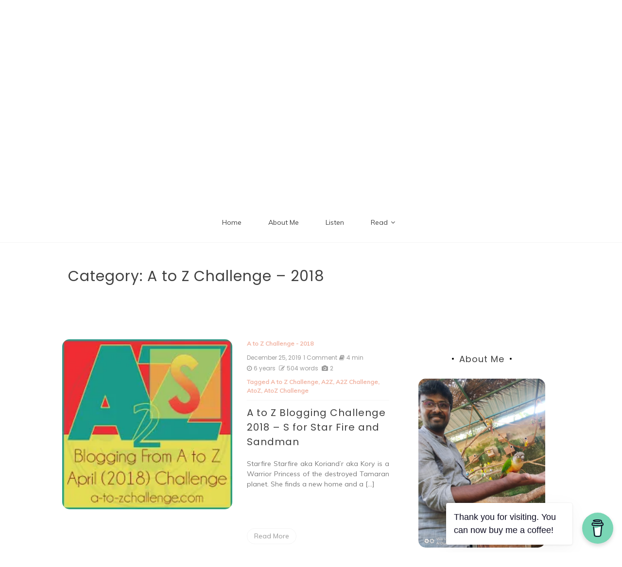

--- FILE ---
content_type: text/html; charset=UTF-8
request_url: https://www.chennaikaaran.com/category/a-to-z-challenge-2018/
body_size: 14146
content:

<!doctype html>
<html lang="en-US">
<head>
	<meta charset="UTF-8">
	<link rel="profile" href="https://gmpg.org/xfn/11">
	<meta name="viewport" content="width=device-width, initial-scale=1, shrink-to-fit=no">	
	<title>A to Z Challenge &#8211; 2018 &#8211; Chennaikaaran</title>
<meta name='robots' content='max-image-preview:large' />
<link rel='dns-prefetch' href='//www.googletagmanager.com' />
<link rel='dns-prefetch' href='//stats.wp.com' />
<link rel='dns-prefetch' href='//fonts.googleapis.com' />
<link rel='dns-prefetch' href='//widgets.wp.com' />
<link rel='dns-prefetch' href='//s0.wp.com' />
<link rel='dns-prefetch' href='//0.gravatar.com' />
<link rel='dns-prefetch' href='//1.gravatar.com' />
<link rel='dns-prefetch' href='//2.gravatar.com' />
<link rel='dns-prefetch' href='//pagead2.googlesyndication.com' />
<link rel='preconnect' href='//i0.wp.com' />
<link rel='preconnect' href='//c0.wp.com' />
<link rel="alternate" type="application/rss+xml" title="Chennaikaaran &raquo; Feed" href="https://www.chennaikaaran.com/feed/" />
<link rel="alternate" type="application/rss+xml" title="Chennaikaaran &raquo; Comments Feed" href="https://www.chennaikaaran.com/comments/feed/" />
<link rel="alternate" type="application/rss+xml" title="Chennaikaaran &raquo; A to Z Challenge - 2018 Category Feed" href="https://www.chennaikaaran.com/category/blogging-challenges/a-to-z-challenge-2018/feed/" />
<style id='wp-img-auto-sizes-contain-inline-css' type='text/css'>
img:is([sizes=auto i],[sizes^="auto," i]){contain-intrinsic-size:3000px 1500px}
/*# sourceURL=wp-img-auto-sizes-contain-inline-css */
</style>

<style id='wp-emoji-styles-inline-css' type='text/css'>

	img.wp-smiley, img.emoji {
		display: inline !important;
		border: none !important;
		box-shadow: none !important;
		height: 1em !important;
		width: 1em !important;
		margin: 0 0.07em !important;
		vertical-align: -0.1em !important;
		background: none !important;
		padding: 0 !important;
	}
/*# sourceURL=wp-emoji-styles-inline-css */
</style>
<link rel='stylesheet' id='wp-block-library-css' href='https://c0.wp.com/c/6.9/wp-includes/css/dist/block-library/style.min.css' type='text/css' media='all' />
<style id='wp-block-image-inline-css' type='text/css'>
.wp-block-image>a,.wp-block-image>figure>a{display:inline-block}.wp-block-image img{box-sizing:border-box;height:auto;max-width:100%;vertical-align:bottom}@media not (prefers-reduced-motion){.wp-block-image img.hide{visibility:hidden}.wp-block-image img.show{animation:show-content-image .4s}}.wp-block-image[style*=border-radius] img,.wp-block-image[style*=border-radius]>a{border-radius:inherit}.wp-block-image.has-custom-border img{box-sizing:border-box}.wp-block-image.aligncenter{text-align:center}.wp-block-image.alignfull>a,.wp-block-image.alignwide>a{width:100%}.wp-block-image.alignfull img,.wp-block-image.alignwide img{height:auto;width:100%}.wp-block-image .aligncenter,.wp-block-image .alignleft,.wp-block-image .alignright,.wp-block-image.aligncenter,.wp-block-image.alignleft,.wp-block-image.alignright{display:table}.wp-block-image .aligncenter>figcaption,.wp-block-image .alignleft>figcaption,.wp-block-image .alignright>figcaption,.wp-block-image.aligncenter>figcaption,.wp-block-image.alignleft>figcaption,.wp-block-image.alignright>figcaption{caption-side:bottom;display:table-caption}.wp-block-image .alignleft{float:left;margin:.5em 1em .5em 0}.wp-block-image .alignright{float:right;margin:.5em 0 .5em 1em}.wp-block-image .aligncenter{margin-left:auto;margin-right:auto}.wp-block-image :where(figcaption){margin-bottom:1em;margin-top:.5em}.wp-block-image.is-style-circle-mask img{border-radius:9999px}@supports ((-webkit-mask-image:none) or (mask-image:none)) or (-webkit-mask-image:none){.wp-block-image.is-style-circle-mask img{border-radius:0;-webkit-mask-image:url('data:image/svg+xml;utf8,<svg viewBox="0 0 100 100" xmlns="http://www.w3.org/2000/svg"><circle cx="50" cy="50" r="50"/></svg>');mask-image:url('data:image/svg+xml;utf8,<svg viewBox="0 0 100 100" xmlns="http://www.w3.org/2000/svg"><circle cx="50" cy="50" r="50"/></svg>');mask-mode:alpha;-webkit-mask-position:center;mask-position:center;-webkit-mask-repeat:no-repeat;mask-repeat:no-repeat;-webkit-mask-size:contain;mask-size:contain}}:root :where(.wp-block-image.is-style-rounded img,.wp-block-image .is-style-rounded img){border-radius:9999px}.wp-block-image figure{margin:0}.wp-lightbox-container{display:flex;flex-direction:column;position:relative}.wp-lightbox-container img{cursor:zoom-in}.wp-lightbox-container img:hover+button{opacity:1}.wp-lightbox-container button{align-items:center;backdrop-filter:blur(16px) saturate(180%);background-color:#5a5a5a40;border:none;border-radius:4px;cursor:zoom-in;display:flex;height:20px;justify-content:center;opacity:0;padding:0;position:absolute;right:16px;text-align:center;top:16px;width:20px;z-index:100}@media not (prefers-reduced-motion){.wp-lightbox-container button{transition:opacity .2s ease}}.wp-lightbox-container button:focus-visible{outline:3px auto #5a5a5a40;outline:3px auto -webkit-focus-ring-color;outline-offset:3px}.wp-lightbox-container button:hover{cursor:pointer;opacity:1}.wp-lightbox-container button:focus{opacity:1}.wp-lightbox-container button:focus,.wp-lightbox-container button:hover,.wp-lightbox-container button:not(:hover):not(:active):not(.has-background){background-color:#5a5a5a40;border:none}.wp-lightbox-overlay{box-sizing:border-box;cursor:zoom-out;height:100vh;left:0;overflow:hidden;position:fixed;top:0;visibility:hidden;width:100%;z-index:100000}.wp-lightbox-overlay .close-button{align-items:center;cursor:pointer;display:flex;justify-content:center;min-height:40px;min-width:40px;padding:0;position:absolute;right:calc(env(safe-area-inset-right) + 16px);top:calc(env(safe-area-inset-top) + 16px);z-index:5000000}.wp-lightbox-overlay .close-button:focus,.wp-lightbox-overlay .close-button:hover,.wp-lightbox-overlay .close-button:not(:hover):not(:active):not(.has-background){background:none;border:none}.wp-lightbox-overlay .lightbox-image-container{height:var(--wp--lightbox-container-height);left:50%;overflow:hidden;position:absolute;top:50%;transform:translate(-50%,-50%);transform-origin:top left;width:var(--wp--lightbox-container-width);z-index:9999999999}.wp-lightbox-overlay .wp-block-image{align-items:center;box-sizing:border-box;display:flex;height:100%;justify-content:center;margin:0;position:relative;transform-origin:0 0;width:100%;z-index:3000000}.wp-lightbox-overlay .wp-block-image img{height:var(--wp--lightbox-image-height);min-height:var(--wp--lightbox-image-height);min-width:var(--wp--lightbox-image-width);width:var(--wp--lightbox-image-width)}.wp-lightbox-overlay .wp-block-image figcaption{display:none}.wp-lightbox-overlay button{background:none;border:none}.wp-lightbox-overlay .scrim{background-color:#fff;height:100%;opacity:.9;position:absolute;width:100%;z-index:2000000}.wp-lightbox-overlay.active{visibility:visible}@media not (prefers-reduced-motion){.wp-lightbox-overlay.active{animation:turn-on-visibility .25s both}.wp-lightbox-overlay.active img{animation:turn-on-visibility .35s both}.wp-lightbox-overlay.show-closing-animation:not(.active){animation:turn-off-visibility .35s both}.wp-lightbox-overlay.show-closing-animation:not(.active) img{animation:turn-off-visibility .25s both}.wp-lightbox-overlay.zoom.active{animation:none;opacity:1;visibility:visible}.wp-lightbox-overlay.zoom.active .lightbox-image-container{animation:lightbox-zoom-in .4s}.wp-lightbox-overlay.zoom.active .lightbox-image-container img{animation:none}.wp-lightbox-overlay.zoom.active .scrim{animation:turn-on-visibility .4s forwards}.wp-lightbox-overlay.zoom.show-closing-animation:not(.active){animation:none}.wp-lightbox-overlay.zoom.show-closing-animation:not(.active) .lightbox-image-container{animation:lightbox-zoom-out .4s}.wp-lightbox-overlay.zoom.show-closing-animation:not(.active) .lightbox-image-container img{animation:none}.wp-lightbox-overlay.zoom.show-closing-animation:not(.active) .scrim{animation:turn-off-visibility .4s forwards}}@keyframes show-content-image{0%{visibility:hidden}99%{visibility:hidden}to{visibility:visible}}@keyframes turn-on-visibility{0%{opacity:0}to{opacity:1}}@keyframes turn-off-visibility{0%{opacity:1;visibility:visible}99%{opacity:0;visibility:visible}to{opacity:0;visibility:hidden}}@keyframes lightbox-zoom-in{0%{transform:translate(calc((-100vw + var(--wp--lightbox-scrollbar-width))/2 + var(--wp--lightbox-initial-left-position)),calc(-50vh + var(--wp--lightbox-initial-top-position))) scale(var(--wp--lightbox-scale))}to{transform:translate(-50%,-50%) scale(1)}}@keyframes lightbox-zoom-out{0%{transform:translate(-50%,-50%) scale(1);visibility:visible}99%{visibility:visible}to{transform:translate(calc((-100vw + var(--wp--lightbox-scrollbar-width))/2 + var(--wp--lightbox-initial-left-position)),calc(-50vh + var(--wp--lightbox-initial-top-position))) scale(var(--wp--lightbox-scale));visibility:hidden}}
/*# sourceURL=https://c0.wp.com/c/6.9/wp-includes/blocks/image/style.min.css */
</style>
<style id='wp-block-image-theme-inline-css' type='text/css'>
:root :where(.wp-block-image figcaption){color:#555;font-size:13px;text-align:center}.is-dark-theme :root :where(.wp-block-image figcaption){color:#ffffffa6}.wp-block-image{margin:0 0 1em}
/*# sourceURL=https://c0.wp.com/c/6.9/wp-includes/blocks/image/theme.min.css */
</style>
<style id='wp-block-list-inline-css' type='text/css'>
ol,ul{box-sizing:border-box}:root :where(.wp-block-list.has-background){padding:1.25em 2.375em}
/*# sourceURL=https://c0.wp.com/c/6.9/wp-includes/blocks/list/style.min.css */
</style>
<style id='wp-block-paragraph-inline-css' type='text/css'>
.is-small-text{font-size:.875em}.is-regular-text{font-size:1em}.is-large-text{font-size:2.25em}.is-larger-text{font-size:3em}.has-drop-cap:not(:focus):first-letter{float:left;font-size:8.4em;font-style:normal;font-weight:100;line-height:.68;margin:.05em .1em 0 0;text-transform:uppercase}body.rtl .has-drop-cap:not(:focus):first-letter{float:none;margin-left:.1em}p.has-drop-cap.has-background{overflow:hidden}:root :where(p.has-background){padding:1.25em 2.375em}:where(p.has-text-color:not(.has-link-color)) a{color:inherit}p.has-text-align-left[style*="writing-mode:vertical-lr"],p.has-text-align-right[style*="writing-mode:vertical-rl"]{rotate:180deg}
/*# sourceURL=https://c0.wp.com/c/6.9/wp-includes/blocks/paragraph/style.min.css */
</style>
<style id='global-styles-inline-css' type='text/css'>
:root{--wp--preset--aspect-ratio--square: 1;--wp--preset--aspect-ratio--4-3: 4/3;--wp--preset--aspect-ratio--3-4: 3/4;--wp--preset--aspect-ratio--3-2: 3/2;--wp--preset--aspect-ratio--2-3: 2/3;--wp--preset--aspect-ratio--16-9: 16/9;--wp--preset--aspect-ratio--9-16: 9/16;--wp--preset--color--black: #000000;--wp--preset--color--cyan-bluish-gray: #abb8c3;--wp--preset--color--white: #ffffff;--wp--preset--color--pale-pink: #f78da7;--wp--preset--color--vivid-red: #cf2e2e;--wp--preset--color--luminous-vivid-orange: #ff6900;--wp--preset--color--luminous-vivid-amber: #fcb900;--wp--preset--color--light-green-cyan: #7bdcb5;--wp--preset--color--vivid-green-cyan: #00d084;--wp--preset--color--pale-cyan-blue: #8ed1fc;--wp--preset--color--vivid-cyan-blue: #0693e3;--wp--preset--color--vivid-purple: #9b51e0;--wp--preset--gradient--vivid-cyan-blue-to-vivid-purple: linear-gradient(135deg,rgb(6,147,227) 0%,rgb(155,81,224) 100%);--wp--preset--gradient--light-green-cyan-to-vivid-green-cyan: linear-gradient(135deg,rgb(122,220,180) 0%,rgb(0,208,130) 100%);--wp--preset--gradient--luminous-vivid-amber-to-luminous-vivid-orange: linear-gradient(135deg,rgb(252,185,0) 0%,rgb(255,105,0) 100%);--wp--preset--gradient--luminous-vivid-orange-to-vivid-red: linear-gradient(135deg,rgb(255,105,0) 0%,rgb(207,46,46) 100%);--wp--preset--gradient--very-light-gray-to-cyan-bluish-gray: linear-gradient(135deg,rgb(238,238,238) 0%,rgb(169,184,195) 100%);--wp--preset--gradient--cool-to-warm-spectrum: linear-gradient(135deg,rgb(74,234,220) 0%,rgb(151,120,209) 20%,rgb(207,42,186) 40%,rgb(238,44,130) 60%,rgb(251,105,98) 80%,rgb(254,248,76) 100%);--wp--preset--gradient--blush-light-purple: linear-gradient(135deg,rgb(255,206,236) 0%,rgb(152,150,240) 100%);--wp--preset--gradient--blush-bordeaux: linear-gradient(135deg,rgb(254,205,165) 0%,rgb(254,45,45) 50%,rgb(107,0,62) 100%);--wp--preset--gradient--luminous-dusk: linear-gradient(135deg,rgb(255,203,112) 0%,rgb(199,81,192) 50%,rgb(65,88,208) 100%);--wp--preset--gradient--pale-ocean: linear-gradient(135deg,rgb(255,245,203) 0%,rgb(182,227,212) 50%,rgb(51,167,181) 100%);--wp--preset--gradient--electric-grass: linear-gradient(135deg,rgb(202,248,128) 0%,rgb(113,206,126) 100%);--wp--preset--gradient--midnight: linear-gradient(135deg,rgb(2,3,129) 0%,rgb(40,116,252) 100%);--wp--preset--font-size--small: 13px;--wp--preset--font-size--medium: 20px;--wp--preset--font-size--large: 36px;--wp--preset--font-size--x-large: 42px;--wp--preset--spacing--20: 0.44rem;--wp--preset--spacing--30: 0.67rem;--wp--preset--spacing--40: 1rem;--wp--preset--spacing--50: 1.5rem;--wp--preset--spacing--60: 2.25rem;--wp--preset--spacing--70: 3.38rem;--wp--preset--spacing--80: 5.06rem;--wp--preset--shadow--natural: 6px 6px 9px rgba(0, 0, 0, 0.2);--wp--preset--shadow--deep: 12px 12px 50px rgba(0, 0, 0, 0.4);--wp--preset--shadow--sharp: 6px 6px 0px rgba(0, 0, 0, 0.2);--wp--preset--shadow--outlined: 6px 6px 0px -3px rgb(255, 255, 255), 6px 6px rgb(0, 0, 0);--wp--preset--shadow--crisp: 6px 6px 0px rgb(0, 0, 0);}:where(.is-layout-flex){gap: 0.5em;}:where(.is-layout-grid){gap: 0.5em;}body .is-layout-flex{display: flex;}.is-layout-flex{flex-wrap: wrap;align-items: center;}.is-layout-flex > :is(*, div){margin: 0;}body .is-layout-grid{display: grid;}.is-layout-grid > :is(*, div){margin: 0;}:where(.wp-block-columns.is-layout-flex){gap: 2em;}:where(.wp-block-columns.is-layout-grid){gap: 2em;}:where(.wp-block-post-template.is-layout-flex){gap: 1.25em;}:where(.wp-block-post-template.is-layout-grid){gap: 1.25em;}.has-black-color{color: var(--wp--preset--color--black) !important;}.has-cyan-bluish-gray-color{color: var(--wp--preset--color--cyan-bluish-gray) !important;}.has-white-color{color: var(--wp--preset--color--white) !important;}.has-pale-pink-color{color: var(--wp--preset--color--pale-pink) !important;}.has-vivid-red-color{color: var(--wp--preset--color--vivid-red) !important;}.has-luminous-vivid-orange-color{color: var(--wp--preset--color--luminous-vivid-orange) !important;}.has-luminous-vivid-amber-color{color: var(--wp--preset--color--luminous-vivid-amber) !important;}.has-light-green-cyan-color{color: var(--wp--preset--color--light-green-cyan) !important;}.has-vivid-green-cyan-color{color: var(--wp--preset--color--vivid-green-cyan) !important;}.has-pale-cyan-blue-color{color: var(--wp--preset--color--pale-cyan-blue) !important;}.has-vivid-cyan-blue-color{color: var(--wp--preset--color--vivid-cyan-blue) !important;}.has-vivid-purple-color{color: var(--wp--preset--color--vivid-purple) !important;}.has-black-background-color{background-color: var(--wp--preset--color--black) !important;}.has-cyan-bluish-gray-background-color{background-color: var(--wp--preset--color--cyan-bluish-gray) !important;}.has-white-background-color{background-color: var(--wp--preset--color--white) !important;}.has-pale-pink-background-color{background-color: var(--wp--preset--color--pale-pink) !important;}.has-vivid-red-background-color{background-color: var(--wp--preset--color--vivid-red) !important;}.has-luminous-vivid-orange-background-color{background-color: var(--wp--preset--color--luminous-vivid-orange) !important;}.has-luminous-vivid-amber-background-color{background-color: var(--wp--preset--color--luminous-vivid-amber) !important;}.has-light-green-cyan-background-color{background-color: var(--wp--preset--color--light-green-cyan) !important;}.has-vivid-green-cyan-background-color{background-color: var(--wp--preset--color--vivid-green-cyan) !important;}.has-pale-cyan-blue-background-color{background-color: var(--wp--preset--color--pale-cyan-blue) !important;}.has-vivid-cyan-blue-background-color{background-color: var(--wp--preset--color--vivid-cyan-blue) !important;}.has-vivid-purple-background-color{background-color: var(--wp--preset--color--vivid-purple) !important;}.has-black-border-color{border-color: var(--wp--preset--color--black) !important;}.has-cyan-bluish-gray-border-color{border-color: var(--wp--preset--color--cyan-bluish-gray) !important;}.has-white-border-color{border-color: var(--wp--preset--color--white) !important;}.has-pale-pink-border-color{border-color: var(--wp--preset--color--pale-pink) !important;}.has-vivid-red-border-color{border-color: var(--wp--preset--color--vivid-red) !important;}.has-luminous-vivid-orange-border-color{border-color: var(--wp--preset--color--luminous-vivid-orange) !important;}.has-luminous-vivid-amber-border-color{border-color: var(--wp--preset--color--luminous-vivid-amber) !important;}.has-light-green-cyan-border-color{border-color: var(--wp--preset--color--light-green-cyan) !important;}.has-vivid-green-cyan-border-color{border-color: var(--wp--preset--color--vivid-green-cyan) !important;}.has-pale-cyan-blue-border-color{border-color: var(--wp--preset--color--pale-cyan-blue) !important;}.has-vivid-cyan-blue-border-color{border-color: var(--wp--preset--color--vivid-cyan-blue) !important;}.has-vivid-purple-border-color{border-color: var(--wp--preset--color--vivid-purple) !important;}.has-vivid-cyan-blue-to-vivid-purple-gradient-background{background: var(--wp--preset--gradient--vivid-cyan-blue-to-vivid-purple) !important;}.has-light-green-cyan-to-vivid-green-cyan-gradient-background{background: var(--wp--preset--gradient--light-green-cyan-to-vivid-green-cyan) !important;}.has-luminous-vivid-amber-to-luminous-vivid-orange-gradient-background{background: var(--wp--preset--gradient--luminous-vivid-amber-to-luminous-vivid-orange) !important;}.has-luminous-vivid-orange-to-vivid-red-gradient-background{background: var(--wp--preset--gradient--luminous-vivid-orange-to-vivid-red) !important;}.has-very-light-gray-to-cyan-bluish-gray-gradient-background{background: var(--wp--preset--gradient--very-light-gray-to-cyan-bluish-gray) !important;}.has-cool-to-warm-spectrum-gradient-background{background: var(--wp--preset--gradient--cool-to-warm-spectrum) !important;}.has-blush-light-purple-gradient-background{background: var(--wp--preset--gradient--blush-light-purple) !important;}.has-blush-bordeaux-gradient-background{background: var(--wp--preset--gradient--blush-bordeaux) !important;}.has-luminous-dusk-gradient-background{background: var(--wp--preset--gradient--luminous-dusk) !important;}.has-pale-ocean-gradient-background{background: var(--wp--preset--gradient--pale-ocean) !important;}.has-electric-grass-gradient-background{background: var(--wp--preset--gradient--electric-grass) !important;}.has-midnight-gradient-background{background: var(--wp--preset--gradient--midnight) !important;}.has-small-font-size{font-size: var(--wp--preset--font-size--small) !important;}.has-medium-font-size{font-size: var(--wp--preset--font-size--medium) !important;}.has-large-font-size{font-size: var(--wp--preset--font-size--large) !important;}.has-x-large-font-size{font-size: var(--wp--preset--font-size--x-large) !important;}
/*# sourceURL=global-styles-inline-css */
</style>

<style id='classic-theme-styles-inline-css' type='text/css'>
/*! This file is auto-generated */
.wp-block-button__link{color:#fff;background-color:#32373c;border-radius:9999px;box-shadow:none;text-decoration:none;padding:calc(.667em + 2px) calc(1.333em + 2px);font-size:1.125em}.wp-block-file__button{background:#32373c;color:#fff;text-decoration:none}
/*# sourceURL=/wp-includes/css/classic-themes.min.css */
</style>
<link rel='stylesheet' id='buy-me-a-coffee-css' href='https://www.chennaikaaran.com/wp-content/plugins/buymeacoffee/public/css/buy-me-a-coffee-public.css?ver=4.4.2' type='text/css' media='all' />
<style id='dominant-color-styles-inline-css' type='text/css'>
img[data-dominant-color]:not(.has-transparency) { background-color: var(--dominant-color); }
/*# sourceURL=dominant-color-styles-inline-css */
</style>
<link rel='stylesheet' id='kenwheeler-slicktheme-css' href='https://www.chennaikaaran.com/wp-content/themes/new-blog/css/slick-theme.css?ver=6.9' type='text/css' media='all' />
<link rel='stylesheet' id='bootstrap-css' href='https://www.chennaikaaran.com/wp-content/themes/new-blog/css/bootstrap.css?ver=6.9' type='text/css' media='all' />
<link rel='stylesheet' id='new-blog-style-css' href='https://www.chennaikaaran.com/wp-content/themes/new-blog/style.css?ver=6.9' type='text/css' media='all' />
<link rel='stylesheet' id='new-blog-lite-style-css' href='https://www.chennaikaaran.com/wp-content/themes/new-blog-lite/style.css?ver=1.1.0' type='text/css' media='all' />
<link rel='stylesheet' id='jetpack_likes-css' href='https://c0.wp.com/p/jetpack/15.4/modules/likes/style.css' type='text/css' media='all' />
<link rel='stylesheet' id='kenwheeler-slick-css' href='https://www.chennaikaaran.com/wp-content/themes/new-blog/css/slick.css?ver=1.9.0' type='text/css' media='all' />
<link rel='stylesheet' id='new-blog-sidenav-css' href='https://www.chennaikaaran.com/wp-content/themes/new-blog/css/sidenav.css?ver=1.0.0' type='text/css' media='all' />
<link rel='stylesheet' id='font-awesome-css' href='https://www.chennaikaaran.com/wp-content/themes/new-blog/css/font-awesome.css?ver=1.9.0' type='text/css' media='all' />
<link rel='stylesheet' id='google-webfonts-css' href='//fonts.googleapis.com/css?family=Kaushan+Script|Poppins|Muli' type='text/css' media='all' />
<script type="text/javascript" src="https://c0.wp.com/c/6.9/wp-includes/js/jquery/jquery.min.js" id="jquery-core-js"></script>
<script type="text/javascript" src="https://c0.wp.com/c/6.9/wp-includes/js/jquery/jquery-migrate.min.js" id="jquery-migrate-js"></script>
<script type="text/javascript" src="https://www.chennaikaaran.com/wp-content/plugins/buymeacoffee/public/js/buy-me-a-coffee-public.js?ver=4.4.2" id="buy-me-a-coffee-js"></script>

<!-- Google tag (gtag.js) snippet added by Site Kit -->
<!-- Google Analytics snippet added by Site Kit -->
<script type="text/javascript" src="https://www.googletagmanager.com/gtag/js?id=G-X8YM191ZFP" id="google_gtagjs-js" async></script>
<script type="text/javascript" id="google_gtagjs-js-after">
/* <![CDATA[ */
window.dataLayer = window.dataLayer || [];function gtag(){dataLayer.push(arguments);}
gtag("set","linker",{"domains":["www.chennaikaaran.com"]});
gtag("js", new Date());
gtag("set", "developer_id.dZTNiMT", true);
gtag("config", "G-X8YM191ZFP");
//# sourceURL=google_gtagjs-js-after
/* ]]> */
</script>
<link rel="https://api.w.org/" href="https://www.chennaikaaran.com/wp-json/" /><link rel="alternate" title="JSON" type="application/json" href="https://www.chennaikaaran.com/wp-json/wp/v2/categories/2" /><link rel="EditURI" type="application/rsd+xml" title="RSD" href="https://www.chennaikaaran.com/xmlrpc.php?rsd" />
<meta name="generator" content="WordPress 6.9" />
        <script data-name="BMC-Widget" src="https://cdnjs.buymeacoffee.com/1.0.0/widget.prod.min.js" data-id="Chennaikaaran" data-description="Support me on Buy Me a Coffee!" data-message="Thank you for visiting. You can now buy me a coffee!" data-color="#79D6B5" data-position="right" data-x_margin="18" data-y_margin="18">
        </script>
        <meta name="generator" content="dominant-color-images 1.2.0">
<meta name="generator" content="Site Kit by Google 1.170.0" /><meta name="generator" content="performance-lab 4.0.1; plugins: dominant-color-images, webp-uploads">
<meta name="generator" content="webp-uploads 2.6.1">
	<style>img#wpstats{display:none}</style>
			<style type="text/css">
    
    /* highlight active menu */
    li.current-menu-item {   
        color: #a08700  ; 
    }
    
    /* main width */
    .banner-holder .container-fluid {
	width: 80% ;

    }
 
    /* UPPERCASE */
    .category1, .category2, .category3, .category4  {
		text-transform: uppercase ;

    }
    .post-auther-edit-1, .post-auther-edit-2, .post-auther-edit-3, .post-auther-edit-4  {
		text-transform: uppercase ;
    }
    .leave-comment  {
		text-transform: uppercase ;

    }
    .read-more  {
		text-transform: uppercase ;

    }
    .widget-title, .most1, .most2, .most3, .most4 {
        text-transform: uppercase ;
    }
    #primary-menu {
        text-transform: uppercase ;
    }   
    </style>

<!-- Google AdSense meta tags added by Site Kit -->
<meta name="google-adsense-platform-account" content="ca-host-pub-2644536267352236">
<meta name="google-adsense-platform-domain" content="sitekit.withgoogle.com">
<!-- End Google AdSense meta tags added by Site Kit -->

<!-- Google AdSense snippet added by Site Kit -->
<script type="text/javascript" async="async" src="https://pagead2.googlesyndication.com/pagead/js/adsbygoogle.js?client=ca-pub-2070269632035853&amp;host=ca-host-pub-2644536267352236" crossorigin="anonymous"></script>

<!-- End Google AdSense snippet added by Site Kit -->

<!-- Jetpack Open Graph Tags -->
<meta property="og:type" content="website" />
<meta property="og:title" content="A to Z Challenge &#8211; 2018 &#8211; Chennaikaaran" />
<meta property="og:url" content="https://www.chennaikaaran.com/category/blogging-challenges/a-to-z-challenge-2018/" />
<meta property="og:site_name" content="Chennaikaaran" />
<meta property="og:image" content="https://i0.wp.com/www.chennaikaaran.com/wp-content/uploads/2026/01/cropped-Chennai-Kaaran-blue-circle.webp?fit=512%2C512&#038;ssl=1" />
<meta property="og:image:width" content="512" />
<meta property="og:image:height" content="512" />
<meta property="og:image:alt" content="" />
<meta property="og:locale" content="en_US" />
<meta name="twitter:site" content="@Chennaikaaran_" />

<!-- End Jetpack Open Graph Tags -->
<link rel="icon" href="https://i0.wp.com/www.chennaikaaran.com/wp-content/uploads/2026/01/cropped-Chennai-Kaaran-blue-circle.webp?fit=32%2C32&#038;ssl=1" sizes="32x32" />
<link rel="icon" href="https://i0.wp.com/www.chennaikaaran.com/wp-content/uploads/2026/01/cropped-Chennai-Kaaran-blue-circle.webp?fit=192%2C192&#038;ssl=1" sizes="192x192" />
<link rel="apple-touch-icon" href="https://i0.wp.com/www.chennaikaaran.com/wp-content/uploads/2026/01/cropped-Chennai-Kaaran-blue-circle.webp?fit=180%2C180&#038;ssl=1" />
<meta name="msapplication-TileImage" content="https://i0.wp.com/www.chennaikaaran.com/wp-content/uploads/2026/01/cropped-Chennai-Kaaran-blue-circle.webp?fit=270%2C270&#038;ssl=1" />
</head>

<body class="archive category category-a-to-z-challenge-2018 category-2 wp-embed-responsive wp-theme-new-blog wp-child-theme-new-blog-lite hfeed no-sidebar"  >
<div id="page" class="site">
	<a class="skip-link screen-reader-text" href="#content">Skip to content</a>

	<header id="masthead" class="site-header ">
<!-- Logo -->
		 
			<div>
			 </div> 					<!-- Title -->
			<div class=" text-center mx-auto logo  ">
				<h1 class="site-title"><a href="https://www.chennaikaaran.com/" rel="home">Chennaikaaran</a></h1>
								<p class="site-description">Realities Around Us</p>
							</div>
		
		<div class="text-center pt-3 pb-3 navbar-expand-lg" > 
			<!-- Navbar -->
			<nav class="navbar ">
        		<div class="container">
						<div class="float-left">
						<!-- left nav -->
													</div>
						<div class='float-right'>
							<!-- Right nav -->
							<ul class="search-tab">
								<li><a href="javascript:;" class="toggle" id="sidenav-toggle" ><span class="fa fa-bars" aria-hidden="true"></span></a></li>
							</ul>
						</div>			
			  </div>
			</nav>
		</div>

    <!-- side nav -->

    <nav class="sidenav" data-sidenav data-sidenav-toggle="#sidenav-toggle">
		<a id ="closebtn" href="javascript:void(0)" class="closebtn">&times;</a>

      <div class="sidenav-brand logo text-left">
          <p class="site-title"><a href="https://www.chennaikaaran.com/" rel="home">Chennaikaaran</a></p>
      </div>
        <div class="sidenav-header"  action="https://www.chennaikaaran.com">
        <form class="search-form"  action="https://www.chennaikaaran.com" >
          <input name="s" value=" " class="form-control mr-sm-2" type="search" placeholder="Search;"" aria-label="Search">
          <button class="btn search-submit" type="submit"><span class="fa fa-search" aria-hidden="true"></span></button>
        </form>
</div>			<nav id ="side_nav" class=" navbar navbar-expand-sm " role="navigation">
									</nav>
 
    </nav>

		<!-- end side nav -->

	<!-- banner slider -->

			
		<!-- end banner slider -->

		
  </header><!-- #masthead -->
	
	<div id="content" class="site-content">
		<!-- Main menu -->
		<nav id="main_nav" class="sticky-top navbar navbar-expand-lg mt-5 " role="navigation">
						<!-- Brand and toggle get grouped for better mobile display -->
													<button class="navbar-toggler" type="button" data-toggle="collapse" data-target="#collapse-1" aria-controls="bs-example-navbar-collapse-1" aria-expanded="false" aria-label="Toggle navigation">
								<span class="fa fa-bars"></span>
							</button>
						<div id="collapse-1" class="collapse navbar-collapse"><ul id="menu-menu-1" class="nav navbar-nav mx-auto"><li itemscope="itemscope" itemtype="https://www.schema.org/SiteNavigationElement" id="menu-item-4491" class="menu-item menu-item-type-custom menu-item-object-custom menu-item-home menu-item-4491 nav-item"><a title="Home" href="https://www.chennaikaaran.com/" class="nav-link">Home</a></li>
<li itemscope="itemscope" itemtype="https://www.schema.org/SiteNavigationElement" id="menu-item-4521" class="menu-item menu-item-type-post_type menu-item-object-page menu-item-4521 nav-item"><a title="About Me" href="https://www.chennaikaaran.com/about-me/" class="nav-link">About Me</a></li>
<li itemscope="itemscope" itemtype="https://www.schema.org/SiteNavigationElement" id="menu-item-4476" class="menu-item menu-item-type-custom menu-item-object-custom menu-item-4476 nav-item"><a title="Listen" href="https://anchor.fm/chennaikaaran-podcast" class="nav-link">Listen</a></li>
<li itemscope="itemscope" itemtype="https://www.schema.org/SiteNavigationElement" id="menu-item-4596" class="menu-item menu-item-type-taxonomy menu-item-object-category menu-item-has-children dropdown menu-item-4596 nav-item"><a title="Read" href="https://www.chennaikaaran.com/category/reviews/" data-toggle="dropdown" aria-haspopup="true" aria-expanded="false" class="dropdown-toggle nav-link" id="menu-item-dropdown-4596">Read</a>
<ul class="dropdown-menu" aria-labelledby="menu-item-dropdown-4596" role="menu">
	<li itemscope="itemscope" itemtype="https://www.schema.org/SiteNavigationElement" id="menu-item-4597" class="menu-item menu-item-type-taxonomy menu-item-object-category menu-item-4597 nav-item"><a title="Book Reviews" href="https://www.chennaikaaran.com/category/reviews/book-reviews/" class="dropdown-item">Book Reviews</a></li>
	<li itemscope="itemscope" itemtype="https://www.schema.org/SiteNavigationElement" id="menu-item-4598" class="menu-item menu-item-type-taxonomy menu-item-object-category menu-item-4598 nav-item"><a title="Movie Reviews" href="https://www.chennaikaaran.com/category/reviews/movie-reviews/" class="dropdown-item">Movie Reviews</a></li>
	<li itemscope="itemscope" itemtype="https://www.schema.org/SiteNavigationElement" id="menu-item-4605" class="menu-item menu-item-type-taxonomy menu-item-object-category menu-item-4605 nav-item"><a title="TV Series" href="https://www.chennaikaaran.com/category/reviews/tv-series/" class="dropdown-item">TV Series</a></li>
	<li itemscope="itemscope" itemtype="https://www.schema.org/SiteNavigationElement" id="menu-item-4998" class="menu-item menu-item-type-taxonomy menu-item-object-category menu-item-4998 nav-item"><a title="DCAMU Movies" href="https://www.chennaikaaran.com/category/blog-series/dcamu-movies/" class="dropdown-item">DCAMU Movies</a></li>
</ul>
</li>
</ul></div>				</nav>
		<!-- End Main menu -->

	<div id="primary" class="content-area">
		<main id="main" class="site-main">
				
			<header id ="scroll-top" class="page-header">
			<section class="search-result">
				<div class="container-fluid">
					<div class="result-holder">
						<h1 class="page-title search-result">Category: <span>A to Z Challenge &#8211; 2018</span></h1>					</div>
				</div>
			</header><!-- .page-header -->
			<section class="middle-content inner-content">
			<div class="container-fluid">
				<div class="row">
				<div class="col-lg-8">
						<div class="list-blog">
						<section>
							<div class="row">
																	<div class="col-md-12">
									<article id="post-4332" class="post-4332 post type-post status-publish format-standard has-post-thumbnail hentry category-a-to-z-challenge-2018 tag-a-to-z-challenge tag-a2z tag-a2z-challenge tag-atoz tag-atoz-challenge tag-atozchallenge tag-dc tag-dc-animated-movies tag-dc-animated-universe tag-dc-comics tag-dceu tag-featured tag-sandman tag-starfire tag-underrated-dc-superheroes">
<div class="media">
        
		<a class="post-thumbnail img-holder" href="https://www.chennaikaaran.com/a-to-z-blogging-challenge-2018-s-for-star-fire-and-sandman/" aria-hidden="true" tabindex="-1">
			<img width="200" height="200" src="https://i0.wp.com/www.chennaikaaran.com/wp-content/uploads/2019/12/s.jpg?resize=200%2C200&amp;ssl=1" class="card-img-top wp-post-image" alt="A to Z Blogging Challenge 2018 &#8211; S for Star Fire and Sandman" decoding="async" srcset="https://i0.wp.com/www.chennaikaaran.com/wp-content/uploads/2019/12/s.jpg?w=200&amp;ssl=1 200w, https://i0.wp.com/www.chennaikaaran.com/wp-content/uploads/2019/12/s.jpg?resize=150%2C150&amp;ssl=1 150w" sizes="(max-width: 200px) 100vw, 200px" />		</a>
		        <div class="media-body">
            <header class="entry-header">
				<div class="tag-date-comment">
											<span class ="cat"> <a href="https://www.chennaikaaran.com/category/blogging-challenges/a-to-z-challenge-2018/" rel="category tag">A to Z Challenge - 2018</a> </span>
										
					<ul class="date-comment">
						                            <li> <span class="posted-on "><a href="https://www.chennaikaaran.com/2019/12/" rel="bookmark"><time class="entry-date published updated" datetime="December 25, 2019">December 25, 2019</time></a></span></li>
                                                                            <li><span class="comments-link"><a href="https://www.chennaikaaran.com/a-to-z-blogging-challenge-2018-s-for-star-fire-and-sandman/#comments">1 Comment<span class="screen-reader-text"> on A to Z Blogging Challenge 2018 &#8211; S for Star Fire and Sandman</span></a></span></li>
                                                                            <li><span class="date"><a><i class="fa fa-book"></i><span class="pl-1"> 4 min</span></a></span></li>                                                                          <li> 
                          <span class="date"><a><i class="fa fa-clock-o"></i><span class="pl-1"> 6 years                          </span></a></span>
                          </li>
                                               
                                                  <li><span class="date"><a><i class="fa fa-pencil-square-o"></i><span class="pl-1"> 504 words</span></a></span></li> 
                                                                                                                                                      <li><span class="date"><a><i class="fa fa-camera"></i><span class="pl-1"> 2</span></a></span></li>                                                <li></li>
					</ul>
												<span class ="tag"> <span class="tags-links">Tagged <a href="https://www.chennaikaaran.com/tag/a-to-z-challenge/" rel="tag">A to Z Challenge</a>, <a href="https://www.chennaikaaran.com/tag/a2z/" rel="tag">A2Z</a>, <a href="https://www.chennaikaaran.com/tag/a2z-challenge/" rel="tag">A2Z Challenge</a>, <a href="https://www.chennaikaaran.com/tag/atoz/" rel="tag">AtoZ</a>, <a href="https://www.chennaikaaran.com/tag/atoz-challenge/" rel="tag">AtoZ Challenge</a> </span></span>
											</div>
					<h2 class="card-title blog-post-title"><a href="https://www.chennaikaaran.com/a-to-z-blogging-challenge-2018-s-for-star-fire-and-sandman/" rel="bookmark">A to Z Blogging Challenge 2018 &#8211; S for Star Fire and Sandman</a></h2>				
            </header>
                <p class="text-justify">Starfire Starfire aka Koriand&#8217;r aka Kory is a Warrior Princess of the destroyed Tamaran planet. She finds a new home and a [&hellip;]</p>
				 <footer class="entry-footer">
                                        <a class=" btn" href="https://www.chennaikaaran.com/a-to-z-blogging-challenge-2018-s-for-star-fire-and-sandman/">Read More</a>
                                
            </footer>
        </div>
    </div>
</article>
									</div>
																	<div class="col-md-12">
									<article id="post-4308" class="post-4308 post type-post status-publish format-standard has-post-thumbnail hentry category-a-to-z-challenge-2018 tag-a-to-z-challenge tag-a2z tag-a2z-challenge tag-atoz tag-atoz-challenge tag-atozchallenge tag-dc tag-dc-animated-movies tag-dc-animated-universe tag-dc-comics tag-dc-new-52 tag-dcs-legends-of-tomorrow tag-dceu tag-featured tag-underrated-dc-characters tag-underrated-dc-superheroes">
<div class="media">
        
		<a class="post-thumbnail img-holder" href="https://www.chennaikaaran.com/a-to-z-blogging-challenge-2018-r-for-ray-palmer-and-others/" aria-hidden="true" tabindex="-1">
			<img width="200" height="200" src="https://i0.wp.com/www.chennaikaaran.com/wp-content/uploads/2019/12/r.jpg?resize=200%2C200&amp;ssl=1" class="card-img-top wp-post-image" alt="A to Z Blogging Challenge 2018 &#8211; R for Ray Palmer and others" decoding="async" loading="lazy" srcset="https://i0.wp.com/www.chennaikaaran.com/wp-content/uploads/2019/12/r.jpg?w=200&amp;ssl=1 200w, https://i0.wp.com/www.chennaikaaran.com/wp-content/uploads/2019/12/r.jpg?resize=150%2C150&amp;ssl=1 150w" sizes="auto, (max-width: 200px) 100vw, 200px" />		</a>
		        <div class="media-body">
            <header class="entry-header">
				<div class="tag-date-comment">
											<span class ="cat"> <a href="https://www.chennaikaaran.com/category/blogging-challenges/a-to-z-challenge-2018/" rel="category tag">A to Z Challenge - 2018</a> </span>
										
					<ul class="date-comment">
						                            <li> <span class="posted-on "><a href="https://www.chennaikaaran.com/2019/12/" rel="bookmark"><time class="entry-date published updated" datetime="December 18, 2019">December 18, 2019</time></a></span></li>
                                                                            <li><span class="comments-link"><a href="https://www.chennaikaaran.com/a-to-z-blogging-challenge-2018-r-for-ray-palmer-and-others/#comments">1 Comment<span class="screen-reader-text"> on A to Z Blogging Challenge 2018 &#8211; R for Ray Palmer and others</span></a></span></li>
                                                                            <li><span class="date"><a><i class="fa fa-book"></i><span class="pl-1"> 6 min</span></a></span></li>                                                                          <li> 
                          <span class="date"><a><i class="fa fa-clock-o"></i><span class="pl-1"> 6 years                          </span></a></span>
                          </li>
                                               
                                                  <li><span class="date"><a><i class="fa fa-pencil-square-o"></i><span class="pl-1"> 757 words</span></a></span></li> 
                                                                                                                                                      <li><span class="date"><a><i class="fa fa-camera"></i><span class="pl-1"> 6</span></a></span></li>                                                <li></li>
					</ul>
												<span class ="tag"> <span class="tags-links">Tagged <a href="https://www.chennaikaaran.com/tag/a-to-z-challenge/" rel="tag">A to Z Challenge</a>, <a href="https://www.chennaikaaran.com/tag/a2z/" rel="tag">A2Z</a>, <a href="https://www.chennaikaaran.com/tag/a2z-challenge/" rel="tag">A2Z Challenge</a>, <a href="https://www.chennaikaaran.com/tag/atoz/" rel="tag">AtoZ</a>, <a href="https://www.chennaikaaran.com/tag/atoz-challenge/" rel="tag">AtoZ Challenge</a> </span></span>
											</div>
					<h2 class="card-title blog-post-title"><a href="https://www.chennaikaaran.com/a-to-z-blogging-challenge-2018-r-for-ray-palmer-and-others/" rel="bookmark">A to Z Blogging Challenge 2018 &#8211; R for Ray Palmer and others</a></h2>				
            </header>
                <p class="text-justify">Ray Palmer Ray Palmer, an atomic scientist and a genius was working on shrinking objects using White dwarf star matter. While he [&hellip;]</p>
				 <footer class="entry-footer">
                                        <a class=" btn" href="https://www.chennaikaaran.com/a-to-z-blogging-challenge-2018-r-for-ray-palmer-and-others/">Read More</a>
                                
            </footer>
        </div>
    </div>
</article>
									</div>
																	<div class="col-md-12">
									<article id="post-4296" class="post-4296 post type-post status-publish format-standard has-post-thumbnail hentry category-a-to-z-challenge-2018 tag-a-to-z-challenge tag-a2z tag-a2z-challenge tag-atoz tag-atoz-challenge tag-atozchallenge tag-dc tag-dc-animated-universe tag-dc-comics tag-featured">
<div class="media">
        
		<a class="post-thumbnail img-holder" href="https://www.chennaikaaran.com/a-to-z-blogging-challenge-2018-q-for-question/" aria-hidden="true" tabindex="-1">
			<img width="200" height="200" src="https://i0.wp.com/www.chennaikaaran.com/wp-content/uploads/2019/12/q.jpg?resize=200%2C200&amp;ssl=1" class="card-img-top wp-post-image" alt="A to Z Blogging Challenge 2018 | Q for Question" decoding="async" loading="lazy" srcset="https://i0.wp.com/www.chennaikaaran.com/wp-content/uploads/2019/12/q.jpg?w=200&amp;ssl=1 200w, https://i0.wp.com/www.chennaikaaran.com/wp-content/uploads/2019/12/q.jpg?resize=150%2C150&amp;ssl=1 150w" sizes="auto, (max-width: 200px) 100vw, 200px" />		</a>
		        <div class="media-body">
            <header class="entry-header">
				<div class="tag-date-comment">
											<span class ="cat"> <a href="https://www.chennaikaaran.com/category/blogging-challenges/a-to-z-challenge-2018/" rel="category tag">A to Z Challenge - 2018</a> </span>
										
					<ul class="date-comment">
						                            <li> <span class="posted-on "><a href="https://www.chennaikaaran.com/2019/12/" rel="bookmark"><time class="entry-date published updated" datetime="December 15, 2019">December 15, 2019</time></a></span></li>
                                                                            <li><span class="comments-link"><a href="https://www.chennaikaaran.com/a-to-z-blogging-challenge-2018-q-for-question/#comments">1 Comment<span class="screen-reader-text"> on A to Z Blogging Challenge 2018 | Q for Question</span></a></span></li>
                                                                            <li><span class="date"><a><i class="fa fa-book"></i><span class="pl-1"> 3 min</span></a></span></li>                                                                          <li> 
                          <span class="date"><a><i class="fa fa-clock-o"></i><span class="pl-1"> 6 years                          </span></a></span>
                          </li>
                                               
                                                  <li><span class="date"><a><i class="fa fa-pencil-square-o"></i><span class="pl-1"> 360 words</span></a></span></li> 
                                                                                                                                                      <li><span class="date"><a><i class="fa fa-camera"></i><span class="pl-1"> 1</span></a></span></li>                                                <li></li>
					</ul>
												<span class ="tag"> <span class="tags-links">Tagged <a href="https://www.chennaikaaran.com/tag/a-to-z-challenge/" rel="tag">A to Z Challenge</a>, <a href="https://www.chennaikaaran.com/tag/a2z/" rel="tag">A2Z</a>, <a href="https://www.chennaikaaran.com/tag/a2z-challenge/" rel="tag">A2Z Challenge</a>, <a href="https://www.chennaikaaran.com/tag/atoz/" rel="tag">AtoZ</a>, <a href="https://www.chennaikaaran.com/tag/atoz-challenge/" rel="tag">AtoZ Challenge</a> </span></span>
											</div>
					<h2 class="card-title blog-post-title"><a href="https://www.chennaikaaran.com/a-to-z-blogging-challenge-2018-q-for-question/" rel="bookmark">A to Z Blogging Challenge 2018 | Q for Question</a></h2>				
            </header>
                <p class="text-justify">Question is very underrated / Unknown to many. People who has watched Justice League Animated series might have encountered him. His detective [&hellip;]</p>
				 <footer class="entry-footer">
                                        <a class=" btn" href="https://www.chennaikaaran.com/a-to-z-blogging-challenge-2018-q-for-question/">Read More</a>
                                
            </footer>
        </div>
    </div>
</article>
									</div>
																	<div class="col-md-12">
									<article id="post-4269" class="post-4269 post type-post status-publish format-standard has-post-thumbnail hentry category-a-to-z-challenge-2018 category-dc-multiverse tag-a-to-z-challenge tag-a2z tag-a2z-challenge tag-atoz tag-atoz-challenge tag-atozchallenge tag-dc tag-dc-animated-universe tag-dc-comics tag-featured tag-underrated-dc-characters tag-underrated-dc-superheroes">
<div class="media">
        
		<a class="post-thumbnail img-holder" href="https://www.chennaikaaran.com/a-to-z-blogging-challenge-2018-p-for-phantom-stranger/" aria-hidden="true" tabindex="-1">
			<img width="200" height="200" src="https://i0.wp.com/www.chennaikaaran.com/wp-content/uploads/2019/12/p.jpg?resize=200%2C200&amp;ssl=1" class="card-img-top wp-post-image" alt="A to Z Blogging Challenge 2018 | P for Phantom Stranger" decoding="async" loading="lazy" srcset="https://i0.wp.com/www.chennaikaaran.com/wp-content/uploads/2019/12/p.jpg?w=200&amp;ssl=1 200w, https://i0.wp.com/www.chennaikaaran.com/wp-content/uploads/2019/12/p.jpg?resize=150%2C150&amp;ssl=1 150w" sizes="auto, (max-width: 200px) 100vw, 200px" />		</a>
		        <div class="media-body">
            <header class="entry-header">
				<div class="tag-date-comment">
											<span class ="cat"> <a href="https://www.chennaikaaran.com/category/blogging-challenges/a-to-z-challenge-2018/" rel="category tag">A to Z Challenge - 2018</a> / <a href="https://www.chennaikaaran.com/category/dc-multiverse/" rel="category tag">DC Multiverse</a> </span>
										
					<ul class="date-comment">
						                            <li> <span class="posted-on "><a href="https://www.chennaikaaran.com/2019/12/" rel="bookmark"><time class="entry-date published updated" datetime="December 12, 2019">December 12, 2019</time></a></span></li>
                                                                            <li><span class="comments-link"><a href="https://www.chennaikaaran.com/a-to-z-blogging-challenge-2018-p-for-phantom-stranger/#comments">1 Comment<span class="screen-reader-text"> on A to Z Blogging Challenge 2018 | P for Phantom Stranger</span></a></span></li>
                                                                            <li><span class="date"><a><i class="fa fa-book"></i><span class="pl-1"> 5 min</span></a></span></li>                                                                          <li> 
                          <span class="date"><a><i class="fa fa-clock-o"></i><span class="pl-1"> 6 years                          </span></a></span>
                          </li>
                                               
                                                  <li><span class="date"><a><i class="fa fa-pencil-square-o"></i><span class="pl-1"> 619 words</span></a></span></li> 
                                                                                                                                                      <li><span class="date"><a><i class="fa fa-camera"></i><span class="pl-1"> 1</span></a></span></li>                                                <li></li>
					</ul>
												<span class ="tag"> <span class="tags-links">Tagged <a href="https://www.chennaikaaran.com/tag/a-to-z-challenge/" rel="tag">A to Z Challenge</a>, <a href="https://www.chennaikaaran.com/tag/a2z/" rel="tag">A2Z</a>, <a href="https://www.chennaikaaran.com/tag/a2z-challenge/" rel="tag">A2Z Challenge</a>, <a href="https://www.chennaikaaran.com/tag/atoz/" rel="tag">AtoZ</a>, <a href="https://www.chennaikaaran.com/tag/atoz-challenge/" rel="tag">AtoZ Challenge</a> </span></span>
											</div>
					<h2 class="card-title blog-post-title"><a href="https://www.chennaikaaran.com/a-to-z-blogging-challenge-2018-p-for-phantom-stranger/" rel="bookmark">A to Z Blogging Challenge 2018 | P for Phantom Stranger</a></h2>				
            </header>
                <p class="text-justify">Ah! It is so good to write about DC Comics characters after a very long time. I couldn&#8217;t complete last year and [&hellip;]</p>
				 <footer class="entry-footer">
                                        <a class=" btn" href="https://www.chennaikaaran.com/a-to-z-blogging-challenge-2018-p-for-phantom-stranger/">Read More</a>
                                
            </footer>
        </div>
    </div>
</article>
									</div>
																	<div class="col-md-12">
									<article id="post-4278" class="post-4278 post type-post status-publish format-standard has-post-thumbnail hentry category-a-to-z-challenge-2018 tag-a-to-z-challenge tag-a2z tag-a2z-challenge tag-atoz tag-atoz-challenge tag-atoz-theme-reveal tag-atozchallenge tag-dc tag-dc-animated-movies tag-dc-animated-universe tag-dc-comics tag-dc-new-52 tag-dcs-legends-of-tomorrow tag-dceu tag-featured tag-podcasts tag-underrated-dc-characters tag-underrated-dc-superheroes">
<div class="media">
        
		<a class="post-thumbnail img-holder" href="https://www.chennaikaaran.com/a-to-z-blogging-challenge-2018-dc-comics-characters-complete-list-of-posts/" aria-hidden="true" tabindex="-1">
			<img width="320" height="146" src="https://i0.wp.com/www.chennaikaaran.com/wp-content/uploads/2018/03/atoz-theme-reveal-2018.jpg?resize=320%2C146&amp;ssl=1" class="card-img-top wp-post-image" alt="A to Z Blogging Challenge &#8211; 2018 | DC Comics Characters &#8211; Complete List of posts." decoding="async" loading="lazy" srcset="https://i0.wp.com/www.chennaikaaran.com/wp-content/uploads/2018/03/atoz-theme-reveal-2018.jpg?w=320&amp;ssl=1 320w, https://i0.wp.com/www.chennaikaaran.com/wp-content/uploads/2018/03/atoz-theme-reveal-2018.jpg?resize=300%2C137&amp;ssl=1 300w" sizes="auto, (max-width: 320px) 100vw, 320px" />		</a>
		        <div class="media-body">
            <header class="entry-header">
				<div class="tag-date-comment">
											<span class ="cat"> <a href="https://www.chennaikaaran.com/category/blogging-challenges/a-to-z-challenge-2018/" rel="category tag">A to Z Challenge - 2018</a> </span>
										
					<ul class="date-comment">
						                            <li> <span class="posted-on "><a href="https://www.chennaikaaran.com/2019/12/" rel="bookmark"><time class="entry-date published updated" datetime="December 12, 2019">December 12, 2019</time></a></span></li>
                                                                            <li><span class="comments-link"><a href="https://www.chennaikaaran.com/a-to-z-blogging-challenge-2018-dc-comics-characters-complete-list-of-posts/#comments">4 Comments<span class="screen-reader-text"> on A to Z Blogging Challenge &#8211; 2018 | DC Comics Characters &#8211; Complete List of posts.</span></a></span></li>
                                                                            <li><span class="date"><a><i class="fa fa-book"></i><span class="pl-1"> 1 min</span></a></span></li>                                                                          <li> 
                          <span class="date"><a><i class="fa fa-clock-o"></i><span class="pl-1"> 6 years                          </span></a></span>
                          </li>
                                               
                                                  <li><span class="date"><a><i class="fa fa-pencil-square-o"></i><span class="pl-1"> 103 words</span></a></span></li> 
                                                                                                                                                                                                      <li></li>
					</ul>
												<span class ="tag"> <span class="tags-links">Tagged <a href="https://www.chennaikaaran.com/tag/a-to-z-challenge/" rel="tag">A to Z Challenge</a>, <a href="https://www.chennaikaaran.com/tag/a2z/" rel="tag">A2Z</a>, <a href="https://www.chennaikaaran.com/tag/a2z-challenge/" rel="tag">A2Z Challenge</a>, <a href="https://www.chennaikaaran.com/tag/atoz/" rel="tag">AtoZ</a>, <a href="https://www.chennaikaaran.com/tag/atoz-challenge/" rel="tag">AtoZ Challenge</a> </span></span>
											</div>
					<h2 class="card-title blog-post-title"><a href="https://www.chennaikaaran.com/a-to-z-blogging-challenge-2018-dc-comics-characters-complete-list-of-posts/" rel="bookmark">A to Z Blogging Challenge &#8211; 2018 | DC Comics Characters &#8211; Complete List of posts.</a></h2>				
            </header>
                <p class="text-justify">A to Z 2018 Theme reveal A for Aquaman and others B for Booster Gold, Black Canary and others C for Constantine [&hellip;]</p>
				 <footer class="entry-footer">
                                        <a class=" btn" href="https://www.chennaikaaran.com/a-to-z-blogging-challenge-2018-dc-comics-characters-complete-list-of-posts/">Read More</a>
                                
            </footer>
        </div>
    </div>
</article>
									</div>
																	<div class="col-md-12">
									<article id="post-3957" class="post-3957 post type-post status-publish format-standard has-post-thumbnail hentry category-a-to-z-challenge-2018 category-dc-multiverse tag-a-to-z-challenge tag-a2z tag-a2z-challenge tag-atoz tag-atoz-challenge tag-atozchallenge tag-darkseid tag-dc tag-dc-animated-universe tag-dc-comics tag-dceu tag-underrated-dc-characters tag-underrated-dc-superheroes">
<div class="media">
        
		<a class="post-thumbnail img-holder" href="https://www.chennaikaaran.com/a-to-z-blogging-challenge-o-for-orion/" aria-hidden="true" tabindex="-1">
			<img width="560" height="315" src="https://i0.wp.com/www.chennaikaaran.com/wp-content/uploads/2018/04/o.jpg?resize=560%2C315&amp;ssl=1" class="card-img-top wp-post-image" alt="A to Z Blogging Challenge | O for Orion" decoding="async" loading="lazy" srcset="https://i0.wp.com/www.chennaikaaran.com/wp-content/uploads/2018/04/o.jpg?w=560&amp;ssl=1 560w, https://i0.wp.com/www.chennaikaaran.com/wp-content/uploads/2018/04/o.jpg?resize=300%2C169&amp;ssl=1 300w" sizes="auto, (max-width: 560px) 100vw, 560px" />		</a>
		        <div class="media-body">
            <header class="entry-header">
				<div class="tag-date-comment">
											<span class ="cat"> <a href="https://www.chennaikaaran.com/category/blogging-challenges/a-to-z-challenge-2018/" rel="category tag">A to Z Challenge - 2018</a> / <a href="https://www.chennaikaaran.com/category/dc-multiverse/" rel="category tag">DC Multiverse</a> </span>
										
					<ul class="date-comment">
						                            <li> <span class="posted-on "><a href="https://www.chennaikaaran.com/2018/09/" rel="bookmark"><time class="entry-date published updated" datetime="September 6, 2018">September 6, 2018</time></a></span></li>
                                                                            <li><span class="comments-link"><a href="https://www.chennaikaaran.com/a-to-z-blogging-challenge-o-for-orion/#comments">3 Comments<span class="screen-reader-text"> on A to Z Blogging Challenge | O for Orion</span></a></span></li>
                                                                            <li><span class="date"><a><i class="fa fa-book"></i><span class="pl-1"> 3 min</span></a></span></li>                                                                          <li> 
                          <span class="date"><a><i class="fa fa-clock-o"></i><span class="pl-1"> 7 years                          </span></a></span>
                          </li>
                                               
                                                  <li><span class="date"><a><i class="fa fa-pencil-square-o"></i><span class="pl-1"> 393 words</span></a></span></li> 
                                                                                                                                                      <li><span class="date"><a><i class="fa fa-camera"></i><span class="pl-1"> 2</span></a></span></li>                                                <li></li>
					</ul>
												<span class ="tag"> <span class="tags-links">Tagged <a href="https://www.chennaikaaran.com/tag/a-to-z-challenge/" rel="tag">A to Z Challenge</a>, <a href="https://www.chennaikaaran.com/tag/a2z/" rel="tag">A2Z</a>, <a href="https://www.chennaikaaran.com/tag/a2z-challenge/" rel="tag">A2Z Challenge</a>, <a href="https://www.chennaikaaran.com/tag/atoz/" rel="tag">AtoZ</a>, <a href="https://www.chennaikaaran.com/tag/atoz-challenge/" rel="tag">AtoZ Challenge</a> </span></span>
											</div>
					<h2 class="card-title blog-post-title"><a href="https://www.chennaikaaran.com/a-to-z-blogging-challenge-o-for-orion/" rel="bookmark">A to Z Blogging Challenge | O for Orion</a></h2>				
            </header>
                <p class="text-justify">Follow my blog with Bloglovin Orion To begin with, Orion is the son of Darkseid. For non-DC readers, Darkseid is the most powerful [&hellip;]</p>
				 <footer class="entry-footer">
                                        <a class=" btn" href="https://www.chennaikaaran.com/a-to-z-blogging-challenge-o-for-orion/">Read More</a>
                                
            </footer>
        </div>
    </div>
</article>
									</div>
																	<div class="col-md-12">
									<article id="post-3954" class="post-3954 post type-post status-publish format-standard has-post-thumbnail hentry category-a-to-z-challenge-2018 category-dc-multiverse tag-a2z tag-a2z-challenge tag-atoz tag-atoz-challenge tag-atozchallenge tag-batman tag-dc tag-dc-animated-movies tag-dc-animated-universe tag-dc-comics tag-dceu tag-deathstroke tag-nightwing tag-robin tag-robin-the-boy-wonder tag-teen-titans tag-the-flying-greysons tag-underrated-dc-characters tag-underrated-dc-superheroes">
<div class="media">
        
		<a class="post-thumbnail img-holder" href="https://www.chennaikaaran.com/a-to-z-blogging-challenge-n-for-nightwing/" aria-hidden="true" tabindex="-1">
			<img width="560" height="315" src="https://i0.wp.com/www.chennaikaaran.com/wp-content/uploads/2018/04/n.jpg?resize=560%2C315&amp;ssl=1" class="card-img-top wp-post-image" alt="A to Z Blogging Challenge | N for Nightwing" decoding="async" loading="lazy" srcset="https://i0.wp.com/www.chennaikaaran.com/wp-content/uploads/2018/04/n.jpg?w=560&amp;ssl=1 560w, https://i0.wp.com/www.chennaikaaran.com/wp-content/uploads/2018/04/n.jpg?resize=300%2C169&amp;ssl=1 300w" sizes="auto, (max-width: 560px) 100vw, 560px" />		</a>
		        <div class="media-body">
            <header class="entry-header">
				<div class="tag-date-comment">
											<span class ="cat"> <a href="https://www.chennaikaaran.com/category/blogging-challenges/a-to-z-challenge-2018/" rel="category tag">A to Z Challenge - 2018</a> / <a href="https://www.chennaikaaran.com/category/dc-multiverse/" rel="category tag">DC Multiverse</a> </span>
										
					<ul class="date-comment">
						                            <li> <span class="posted-on "><a href="https://www.chennaikaaran.com/2018/04/" rel="bookmark"><time class="entry-date published updated" datetime="April 28, 2018">April 28, 2018</time></a></span></li>
                                                                            <li><span class="comments-link"><a href="https://www.chennaikaaran.com/a-to-z-blogging-challenge-n-for-nightwing/#comments">1 Comment<span class="screen-reader-text"> on A to Z Blogging Challenge | N for Nightwing</span></a></span></li>
                                                                            <li><span class="date"><a><i class="fa fa-book"></i><span class="pl-1"> 3 min</span></a></span></li>                                                                          <li> 
                          <span class="date"><a><i class="fa fa-clock-o"></i><span class="pl-1"> 8 years                          </span></a></span>
                          </li>
                                               
                                                  <li><span class="date"><a><i class="fa fa-pencil-square-o"></i><span class="pl-1"> 437 words</span></a></span></li> 
                                                                                                                                                      <li><span class="date"><a><i class="fa fa-camera"></i><span class="pl-1"> 5</span></a></span></li>                                                <li></li>
					</ul>
												<span class ="tag"> <span class="tags-links">Tagged <a href="https://www.chennaikaaran.com/tag/a2z/" rel="tag">A2Z</a>, <a href="https://www.chennaikaaran.com/tag/a2z-challenge/" rel="tag">A2Z Challenge</a>, <a href="https://www.chennaikaaran.com/tag/atoz/" rel="tag">AtoZ</a>, <a href="https://www.chennaikaaran.com/tag/atoz-challenge/" rel="tag">AtoZ Challenge</a>, <a href="https://www.chennaikaaran.com/tag/atozchallenge/" rel="tag">AtoZChallenge</a> </span></span>
											</div>
					<h2 class="card-title blog-post-title"><a href="https://www.chennaikaaran.com/a-to-z-blogging-challenge-n-for-nightwing/" rel="bookmark">A to Z Blogging Challenge | N for Nightwing</a></h2>				
            </header>
                <p class="text-justify">Nightwing Dick Grayson, coming from the family of Acrobats he grew up in the circus during his childhood. Since the whole family [&hellip;]</p>
				 <footer class="entry-footer">
                                        <a class=" btn" href="https://www.chennaikaaran.com/a-to-z-blogging-challenge-n-for-nightwing/">Read More</a>
                                
            </footer>
        </div>
    </div>
</article>
									</div>
																	<div class="col-md-12">
									<article id="post-3951" class="post-3951 post type-post status-publish format-standard has-post-thumbnail hentry category-a-to-z-challenge-2018 category-dc-multiverse tag-apokalypse tag-arrow-tv-series tag-arrowverse tag-dc tag-dc-animated-movies tag-dc-animated-universe tag-dc-comics tag-dcs-legends-of-tomorrow tag-dceu tag-justice-league-unlimited tag-martian-manhunter tag-miss-martian tag-mister-miracle tag-mister-terrific tag-mon-el tag-new-gods tag-underrated-dc-characters tag-underrated-dc-superheroes tag-young-justuce">
<div class="media">
        
		<a class="post-thumbnail img-holder" href="https://www.chennaikaaran.com/a-to-z-blogging-challenge-m-for-martian-manhunter-and-others/" aria-hidden="true" tabindex="-1">
			<img width="560" height="315" src="https://i0.wp.com/www.chennaikaaran.com/wp-content/uploads/2018/04/m.jpg?resize=560%2C315&amp;ssl=1" class="card-img-top wp-post-image" alt="A to z Blogging Challenge | M for Martian Manhunter and others" decoding="async" loading="lazy" srcset="https://i0.wp.com/www.chennaikaaran.com/wp-content/uploads/2018/04/m.jpg?w=560&amp;ssl=1 560w, https://i0.wp.com/www.chennaikaaran.com/wp-content/uploads/2018/04/m.jpg?resize=300%2C169&amp;ssl=1 300w" sizes="auto, (max-width: 560px) 100vw, 560px" />		</a>
		        <div class="media-body">
            <header class="entry-header">
				<div class="tag-date-comment">
											<span class ="cat"> <a href="https://www.chennaikaaran.com/category/blogging-challenges/a-to-z-challenge-2018/" rel="category tag">A to Z Challenge - 2018</a> / <a href="https://www.chennaikaaran.com/category/dc-multiverse/" rel="category tag">DC Multiverse</a> </span>
										
					<ul class="date-comment">
						                            <li> <span class="posted-on "><a href="https://www.chennaikaaran.com/2018/04/" rel="bookmark"><time class="entry-date published updated" datetime="April 27, 2018">April 27, 2018</time></a></span></li>
                                                                            <li><span class="comments-link"><a href="https://www.chennaikaaran.com/a-to-z-blogging-challenge-m-for-martian-manhunter-and-others/#comments">3 Comments<span class="screen-reader-text"> on A to z Blogging Challenge | M for Martian Manhunter and others</span></a></span></li>
                                                                            <li><span class="date"><a><i class="fa fa-book"></i><span class="pl-1"> 10 min</span></a></span></li>                                                                          <li> 
                          <span class="date"><a><i class="fa fa-clock-o"></i><span class="pl-1"> 8 years                          </span></a></span>
                          </li>
                                               
                                                  <li><span class="date"><a><i class="fa fa-pencil-square-o"></i><span class="pl-1"> 1,439 word</span></a></span></li> 
                                                                                                                                                      <li><span class="date"><a><i class="fa fa-camera"></i><span class="pl-1"> 9</span></a></span></li>                                                <li></li>
					</ul>
												<span class ="tag"> <span class="tags-links">Tagged <a href="https://www.chennaikaaran.com/tag/apokalypse/" rel="tag">Apokalypse</a>, <a href="https://www.chennaikaaran.com/tag/arrow-tv-series/" rel="tag">Arrow TV Series</a>, <a href="https://www.chennaikaaran.com/tag/arrowverse/" rel="tag">Arrowverse</a>, <a href="https://www.chennaikaaran.com/tag/dc/" rel="tag">DC</a>, <a href="https://www.chennaikaaran.com/tag/dc-animated-movies/" rel="tag">DC Animated Movies</a> </span></span>
											</div>
					<h2 class="card-title blog-post-title"><a href="https://www.chennaikaaran.com/a-to-z-blogging-challenge-m-for-martian-manhunter-and-others/" rel="bookmark">A to z Blogging Challenge | M for Martian Manhunter and others</a></h2>				
            </header>
                <p class="text-justify">Seems DC has so many underrated Superheroes whose name starts with M. Unable to leave any since all these Characters are nearly [&hellip;]</p>
				 <footer class="entry-footer">
                                        <a class=" btn" href="https://www.chennaikaaran.com/a-to-z-blogging-challenge-m-for-martian-manhunter-and-others/">Read More</a>
                                
            </footer>
        </div>
    </div>
</article>
									</div>
																	<div class="col-md-12">
									<article id="post-3945" class="post-3945 post type-post status-publish format-standard has-post-thumbnail hentry category-a-to-z-challenge-2018 category-dc-multiverse tag-a-to-z-challenge tag-a2z tag-a2z-challenge tag-atoz tag-atoz-challenge tag-atozchallenge tag-black-lightning tag-black-lightning-tv-show tag-cw tag-cw-seed tag-cws-black-lightning tag-dc tag-dc-animated-movies tag-dc-animated-universe tag-dc-comics tag-dceu tag-thunder tag-underrated-dc-characters tag-underrated-dc-superheroes">
<div class="media">
        
		<a class="post-thumbnail img-holder" href="https://www.chennaikaaran.com/a-to-z-blogging-challenge-l-for-lightning-and-others/" aria-hidden="true" tabindex="-1">
			<img width="560" height="315" src="https://i0.wp.com/www.chennaikaaran.com/wp-content/uploads/2018/04/l.jpg?resize=560%2C315&amp;ssl=1" class="card-img-top wp-post-image" alt="A to Z Blogging Challenge | L for Lightning and others" decoding="async" loading="lazy" srcset="https://i0.wp.com/www.chennaikaaran.com/wp-content/uploads/2018/04/l.jpg?w=560&amp;ssl=1 560w, https://i0.wp.com/www.chennaikaaran.com/wp-content/uploads/2018/04/l.jpg?resize=300%2C169&amp;ssl=1 300w" sizes="auto, (max-width: 560px) 100vw, 560px" />		</a>
		        <div class="media-body">
            <header class="entry-header">
				<div class="tag-date-comment">
											<span class ="cat"> <a href="https://www.chennaikaaran.com/category/blogging-challenges/a-to-z-challenge-2018/" rel="category tag">A to Z Challenge - 2018</a> / <a href="https://www.chennaikaaran.com/category/dc-multiverse/" rel="category tag">DC Multiverse</a> </span>
										
					<ul class="date-comment">
						                            <li> <span class="posted-on "><a href="https://www.chennaikaaran.com/2018/04/" rel="bookmark"><time class="entry-date published updated" datetime="April 24, 2018">April 24, 2018</time></a></span></li>
                                                                            <li><span class="comments-link"><a href="https://www.chennaikaaran.com/a-to-z-blogging-challenge-l-for-lightning-and-others/#comments">2 Comments<span class="screen-reader-text"> on A to Z Blogging Challenge | L for Lightning and others</span></a></span></li>
                                                                            <li><span class="date"><a><i class="fa fa-book"></i><span class="pl-1"> 3 min</span></a></span></li>                                                                          <li> 
                          <span class="date"><a><i class="fa fa-clock-o"></i><span class="pl-1"> 8 years                          </span></a></span>
                          </li>
                                               
                                                  <li><span class="date"><a><i class="fa fa-pencil-square-o"></i><span class="pl-1"> 413 words</span></a></span></li> 
                                                                                                                                                      <li><span class="date"><a><i class="fa fa-camera"></i><span class="pl-1"> 2</span></a></span></li>                                                <li></li>
					</ul>
												<span class ="tag"> <span class="tags-links">Tagged <a href="https://www.chennaikaaran.com/tag/a-to-z-challenge/" rel="tag">A to Z Challenge</a>, <a href="https://www.chennaikaaran.com/tag/a2z/" rel="tag">A2Z</a>, <a href="https://www.chennaikaaran.com/tag/a2z-challenge/" rel="tag">A2Z Challenge</a>, <a href="https://www.chennaikaaran.com/tag/atoz/" rel="tag">AtoZ</a>, <a href="https://www.chennaikaaran.com/tag/atoz-challenge/" rel="tag">AtoZ Challenge</a> </span></span>
											</div>
					<h2 class="card-title blog-post-title"><a href="https://www.chennaikaaran.com/a-to-z-blogging-challenge-l-for-lightning-and-others/" rel="bookmark">A to Z Blogging Challenge | L for Lightning and others</a></h2>				
            </header>
                <p class="text-justify">Lightning People who are watching Black Lighting would have come across this character. This post was planned to be an introduction to [&hellip;]</p>
				 <footer class="entry-footer">
                                        <a class=" btn" href="https://www.chennaikaaran.com/a-to-z-blogging-challenge-l-for-lightning-and-others/">Read More</a>
                                
            </footer>
        </div>
    </div>
</article>
									</div>
																	<div class="col-md-12">
									<article id="post-3935" class="post-3935 post type-post status-publish format-standard has-post-thumbnail hentry category-a-to-z-challenge-2018 category-dc-multiverse tag-a-to-z-challenge tag-a2z tag-a2z-challenge tag-atoz tag-atoz-challenge tag-atozchallenge tag-dc tag-dc-animated-movies tag-dc-animated-universe tag-dc-comics tag-dceu tag-karate-kid tag-katana tag-legion-of-superheroes tag-suicide-squad tag-suicide-squad-movie tag-underrated-dc-characters tag-underrated-dc-superheroes">
<div class="media">
        
		<a class="post-thumbnail img-holder" href="https://www.chennaikaaran.com/a-to-z-blogging-challenge-k-for-karate-kid-and-katana/" aria-hidden="true" tabindex="-1">
			<img width="560" height="315" src="https://i0.wp.com/www.chennaikaaran.com/wp-content/uploads/2018/04/k.jpg?resize=560%2C315&amp;ssl=1" class="card-img-top wp-post-image" alt="A to Z Blogging Challenge | K for Karate Kid and Katana" decoding="async" loading="lazy" srcset="https://i0.wp.com/www.chennaikaaran.com/wp-content/uploads/2018/04/k.jpg?w=560&amp;ssl=1 560w, https://i0.wp.com/www.chennaikaaran.com/wp-content/uploads/2018/04/k.jpg?resize=300%2C169&amp;ssl=1 300w" sizes="auto, (max-width: 560px) 100vw, 560px" />		</a>
		        <div class="media-body">
            <header class="entry-header">
				<div class="tag-date-comment">
											<span class ="cat"> <a href="https://www.chennaikaaran.com/category/blogging-challenges/a-to-z-challenge-2018/" rel="category tag">A to Z Challenge - 2018</a> / <a href="https://www.chennaikaaran.com/category/dc-multiverse/" rel="category tag">DC Multiverse</a> </span>
										
					<ul class="date-comment">
						                            <li> <span class="posted-on "><a href="https://www.chennaikaaran.com/2018/04/" rel="bookmark"><time class="entry-date published updated" datetime="April 20, 2018">April 20, 2018</time></a></span></li>
                                                                            <li><span class="comments-link"><a href="https://www.chennaikaaran.com/a-to-z-blogging-challenge-k-for-karate-kid-and-katana/#comments">2 Comments<span class="screen-reader-text"> on A to Z Blogging Challenge | K for Karate Kid and Katana</span></a></span></li>
                                                                            <li><span class="date"><a><i class="fa fa-book"></i><span class="pl-1"> 3 min</span></a></span></li>                                                                          <li> 
                          <span class="date"><a><i class="fa fa-clock-o"></i><span class="pl-1"> 8 years                          </span></a></span>
                          </li>
                                               
                                                  <li><span class="date"><a><i class="fa fa-pencil-square-o"></i><span class="pl-1"> 428 words</span></a></span></li> 
                                                                                                                                                      <li><span class="date"><a><i class="fa fa-camera"></i><span class="pl-1"> 2</span></a></span></li>                                                <li></li>
					</ul>
												<span class ="tag"> <span class="tags-links">Tagged <a href="https://www.chennaikaaran.com/tag/a-to-z-challenge/" rel="tag">A to Z Challenge</a>, <a href="https://www.chennaikaaran.com/tag/a2z/" rel="tag">A2Z</a>, <a href="https://www.chennaikaaran.com/tag/a2z-challenge/" rel="tag">A2Z Challenge</a>, <a href="https://www.chennaikaaran.com/tag/atoz/" rel="tag">AtoZ</a>, <a href="https://www.chennaikaaran.com/tag/atoz-challenge/" rel="tag">AtoZ Challenge</a> </span></span>
											</div>
					<h2 class="card-title blog-post-title"><a href="https://www.chennaikaaran.com/a-to-z-blogging-challenge-k-for-karate-kid-and-katana/" rel="bookmark">A to Z Blogging Challenge | K for Karate Kid and Katana</a></h2>				
            </header>
                <p class="text-justify">Karate Kid Val Armorr aka Karate Kid is underrated and considered to be one of the best hand to hand combatants in [&hellip;]</p>
				 <footer class="entry-footer">
                                        <a class=" btn" href="https://www.chennaikaaran.com/a-to-z-blogging-challenge-k-for-karate-kid-and-katana/">Read More</a>
                                
            </footer>
        </div>
    </div>
</article>
									</div>
															</div>
							<div class=" text-center">
								
	<nav class="navigation pagination" aria-label="Posts pagination">
		<h2 class="screen-reader-text">Posts pagination</h2>
		<div class="nav-links"><span aria-current="page" class="page-numbers current">1</span>
<a class="page-numbers" href="https://www.chennaikaaran.com/category/a-to-z-challenge-2018/page/2/">2</a>
<a class="page-numbers" href="https://www.chennaikaaran.com/category/a-to-z-challenge-2018/page/3/">3</a>
<a class="next page-numbers" href="https://www.chennaikaaran.com/category/a-to-z-challenge-2018/page/2/">Next</a></div>
	</nav>							</div>
						</section>
						</div>
						</div>
												<div class="col-lg-4">
								<aside id="sidebar-1" class="widget-area">
	<div class="sidebar">

		<div class="about-me block">
		<div class="side-title">
			<h4>About Me</h4>
		</div>
		<div class="img-holder">
			<img src="http://www.chennaikaaran.com/wp-content/uploads/2022/07/WhatsApp-Image-2022-06-30-at-11.23.19-PM-1.jpeg " alt="">
		</div> 
		<p>Pratip Vijayakumar here. I&#039;m a Sales guy by Profession. I started writing accidently and this blog is a space where I would like to voice out my opinions on many things but for now it is all things Pop-culture.</p>
	</div>
				</div>
</aside><!-- #secondary -->						</div>
										</div>
			</div>
		</section>
		
		</main><!-- #main -->
	</div><!-- #primary -->


</div><!-- #content -->

	<footer id="colophon" class="site-footer">
    <section>
      
                              <div class="instagram">
              <div class="row">  <div class="col-md-2">
                    		<a class="post-thumbnail img-holder" href="https://www.chennaikaaran.com/the-second-half-syndrome-strikes-again-sakthi-thirumagan-movie-review/" aria-hidden="true" tabindex="-1">
			<img width="240" height="200" src="https://i0.wp.com/www.chennaikaaran.com/wp-content/uploads/2025/11/Sakthi-Thirumagan-Movie-Review.webp?resize=240%2C200&amp;ssl=1" class="attachment-new-blog-footer-thumbnail size-new-blog-footer-thumbnail not-transparent wp-post-image" alt="The Second Half Syndrome Strikes Again: Sakthi Thirumagan &#8211; Movie Review" decoding="async" loading="lazy" srcset="https://i0.wp.com/www.chennaikaaran.com/wp-content/uploads/2025/11/Sakthi-Thirumagan-Movie-Review.webp?resize=240%2C200&amp;ssl=1 240w, https://i0.wp.com/www.chennaikaaran.com/wp-content/uploads/2025/11/Sakthi-Thirumagan-Movie-Review.webp?zoom=2&amp;resize=240%2C200&amp;ssl=1 480w, https://i0.wp.com/www.chennaikaaran.com/wp-content/uploads/2025/11/Sakthi-Thirumagan-Movie-Review.webp?zoom=3&amp;resize=240%2C200&amp;ssl=1 720w" sizes="auto, (max-width: 240px) 100vw, 240px" data-has-transparency="false" data-dominant-color="242527" style="--dominant-color: #242527;" />		</a>

		
	              
                  </div>
                 <div class="col-md-2">
                    		<a class="post-thumbnail img-holder" href="https://www.chennaikaaran.com/madam-sengupta-2025-bengali-movie-review/" aria-hidden="true" tabindex="-1">
			<img width="240" height="200" src="https://i0.wp.com/www.chennaikaaran.com/wp-content/uploads/2025/10/Madam-Sengupta-Movie-Review.webp?resize=240%2C200&amp;ssl=1" class="attachment-new-blog-footer-thumbnail size-new-blog-footer-thumbnail not-transparent wp-post-image" alt="Madam Sengupta 2025 (Bengali) &#8211; Movie Review" decoding="async" loading="lazy" srcset="https://i0.wp.com/www.chennaikaaran.com/wp-content/uploads/2025/10/Madam-Sengupta-Movie-Review.webp?resize=240%2C200&amp;ssl=1 240w, https://i0.wp.com/www.chennaikaaran.com/wp-content/uploads/2025/10/Madam-Sengupta-Movie-Review.webp?zoom=2&amp;resize=240%2C200&amp;ssl=1 480w, https://i0.wp.com/www.chennaikaaran.com/wp-content/uploads/2025/10/Madam-Sengupta-Movie-Review.webp?zoom=3&amp;resize=240%2C200&amp;ssl=1 720w" sizes="auto, (max-width: 240px) 100vw, 240px" data-has-transparency="false" data-dominant-color="272523" style="--dominant-color: #272523;" />		</a>

		
	              
                  </div>
                 <div class="col-md-2">
                    		<a class="post-thumbnail img-holder" href="https://www.chennaikaaran.com/awakening-book-review/" aria-hidden="true" tabindex="-1">
			<img width="240" height="200" src="https://i0.wp.com/www.chennaikaaran.com/wp-content/uploads/2025/01/Awakening-Review-png.webp?resize=240%2C200&amp;ssl=1" class="attachment-new-blog-footer-thumbnail size-new-blog-footer-thumbnail not-transparent wp-post-image" alt="Awakening &#8211; Book Review" decoding="async" loading="lazy" srcset="https://i0.wp.com/www.chennaikaaran.com/wp-content/uploads/2025/01/Awakening-Review-png.webp?resize=240%2C200&amp;ssl=1 240w, https://i0.wp.com/www.chennaikaaran.com/wp-content/uploads/2025/01/Awakening-Review-png.webp?zoom=2&amp;resize=240%2C200&amp;ssl=1 480w, https://i0.wp.com/www.chennaikaaran.com/wp-content/uploads/2025/01/Awakening-Review-png.webp?zoom=3&amp;resize=240%2C200&amp;ssl=1 720w" sizes="auto, (max-width: 240px) 100vw, 240px" data-has-transparency="false" data-dominant-color="9aa9b1" style="--dominant-color: #9aa9b1;" />		</a>

		
	              
                  </div>
                 <div class="col-md-2">
                    		<a class="post-thumbnail img-holder" href="https://www.chennaikaaran.com/take-height-rutterkin-witches-of-the-vale-book-review/" aria-hidden="true" tabindex="-1">
			<img width="240" height="200" src="https://i0.wp.com/www.chennaikaaran.com/wp-content/uploads/2025/01/Take-height-Rutterkin-png.webp?resize=240%2C200&amp;ssl=1" class="attachment-new-blog-footer-thumbnail size-new-blog-footer-thumbnail not-transparent wp-post-image" alt="Take Height, Rutterkin: Witches of the Vale &#8211; Book Review" decoding="async" loading="lazy" srcset="https://i0.wp.com/www.chennaikaaran.com/wp-content/uploads/2025/01/Take-height-Rutterkin-png.webp?resize=240%2C200&amp;ssl=1 240w, https://i0.wp.com/www.chennaikaaran.com/wp-content/uploads/2025/01/Take-height-Rutterkin-png.webp?zoom=2&amp;resize=240%2C200&amp;ssl=1 480w, https://i0.wp.com/www.chennaikaaran.com/wp-content/uploads/2025/01/Take-height-Rutterkin-png.webp?zoom=3&amp;resize=240%2C200&amp;ssl=1 720w" sizes="auto, (max-width: 240px) 100vw, 240px" data-has-transparency="false" data-dominant-color="89949a" style="--dominant-color: #89949a;" />		</a>

		
	              
                  </div>
                 <div class="col-md-2">
                    		<a class="post-thumbnail img-holder" href="https://www.chennaikaaran.com/echoes-of-the-maestro-song-115-aararo-aararo/" aria-hidden="true" tabindex="-1">
			<img width="240" height="200" src="https://i0.wp.com/www.chennaikaaran.com/wp-content/uploads/2024/11/Echoes-of-the-Maestro-Century-Edition-png.webp?resize=240%2C200&amp;ssl=1" class="attachment-new-blog-footer-thumbnail size-new-blog-footer-thumbnail not-transparent wp-post-image" alt="Echoes of the Maestro &#8211; Song 115 &#8211; Aararo Aararo" decoding="async" loading="lazy" srcset="https://i0.wp.com/www.chennaikaaran.com/wp-content/uploads/2024/11/Echoes-of-the-Maestro-Century-Edition-png.webp?resize=240%2C200&amp;ssl=1 240w, https://i0.wp.com/www.chennaikaaran.com/wp-content/uploads/2024/11/Echoes-of-the-Maestro-Century-Edition-png.webp?zoom=2&amp;resize=240%2C200&amp;ssl=1 480w, https://i0.wp.com/www.chennaikaaran.com/wp-content/uploads/2024/11/Echoes-of-the-Maestro-Century-Edition-png.webp?zoom=3&amp;resize=240%2C200&amp;ssl=1 720w" sizes="auto, (max-width: 240px) 100vw, 240px" data-has-transparency="false" data-dominant-color="eee4e2" style="--dominant-color: #eee4e2;" />		</a>

		
	              
                  </div>
                 <div class="col-md-2">
                    		<a class="post-thumbnail img-holder" href="https://www.chennaikaaran.com/echoes-of-the-maestro-song-114-kaadhal-enbadhu/" aria-hidden="true" tabindex="-1">
			<img width="240" height="200" src="https://i0.wp.com/www.chennaikaaran.com/wp-content/uploads/2024/11/Echoes-of-the-Maestro-Century-Edition-png.webp?resize=240%2C200&amp;ssl=1" class="attachment-new-blog-footer-thumbnail size-new-blog-footer-thumbnail not-transparent wp-post-image" alt="Echoes of the Maestro &#8211; Song 114 &#8211; Kaadhal Enbadhu" decoding="async" loading="lazy" srcset="https://i0.wp.com/www.chennaikaaran.com/wp-content/uploads/2024/11/Echoes-of-the-Maestro-Century-Edition-png.webp?resize=240%2C200&amp;ssl=1 240w, https://i0.wp.com/www.chennaikaaran.com/wp-content/uploads/2024/11/Echoes-of-the-Maestro-Century-Edition-png.webp?zoom=2&amp;resize=240%2C200&amp;ssl=1 480w, https://i0.wp.com/www.chennaikaaran.com/wp-content/uploads/2024/11/Echoes-of-the-Maestro-Century-Edition-png.webp?zoom=3&amp;resize=240%2C200&amp;ssl=1 720w" sizes="auto, (max-width: 240px) 100vw, 240px" data-has-transparency="false" data-dominant-color="eee4e2" style="--dominant-color: #eee4e2;" />		</a>

		
	              
                  </div>
                              </div>
            </div>       <div class="info-content">
        <div class="container-fluid">
          <div class="row">
            <div class="col-md-4">
                            <div class="f-about">
                <div class="logo">
                  <p class="site-title logo"><a href="https://www.chennaikaaran.com/" rel="home">Chennaikaaran</a><p>
                </div>
              </div>
                          </div>
            <div class="col-md-4">
                        </div>
            <div class="col-md-4">
                        </div>
          </div>
        </div>
      </div>
      <div class="site-info copyright">
        <div class="container">

          <a href="https://wordpress.org/">
            Proudly powered by WordPress          </a>
          <span class="sep "> | </span>
            Theme : <a href="https://www.postmagthemes.com/downloads/new-blog-a-free-wordpress-theme/" target="_blank">New Blog a free WordPress theme </a> : by :  <a href="https://www.postmagthemes.com" target="_blank" > Postmagthemes </a>        </div>
      </div><!-- .site-info -->
    </section>
	</footer><!-- #colophon -->
</div><!-- #page -->

<div class="modal fade" id="modalPostConetentPopup" tabindex="-1" role="dialog" aria-labelledby="modalPostConetentPopupTitle" aria-hidden="true" data-lenis-prevent >
      <div class="modal-dialog modal-dialog-centered modal-dialog-scrollable modal-lg" role="document">
        <div class="modal-content">
          <div class="modal-header">
            
          </div>
          <div class="modal-body">
            
          </div>
          <div class="modal-footer">
                
          </div>
        </div>
      </div>
    </div>
<script type="speculationrules">
{"prefetch":[{"source":"document","where":{"and":[{"href_matches":"/*"},{"not":{"href_matches":["/wp-*.php","/wp-admin/*","/wp-content/uploads/*","/wp-content/*","/wp-content/plugins/*","/wp-content/themes/new-blog-lite/*","/wp-content/themes/new-blog/*","/*\\?(.+)"]}},{"not":{"selector_matches":"a[rel~=\"nofollow\"]"}},{"not":{"selector_matches":".no-prefetch, .no-prefetch a"}}]},"eagerness":"conservative"}]}
</script>
<script type="text/javascript" id="jetpack-stats-js-before">
/* <![CDATA[ */
_stq = window._stq || [];
_stq.push([ "view", {"v":"ext","blog":"172643920","post":"0","tz":"5.5","srv":"www.chennaikaaran.com","arch_cat":"a-to-z-challenge-2018","arch_results":"10","j":"1:15.4"} ]);
_stq.push([ "clickTrackerInit", "172643920", "0" ]);
//# sourceURL=jetpack-stats-js-before
/* ]]> */
</script>
<script type="text/javascript" src="https://stats.wp.com/e-202603.js" id="jetpack-stats-js" defer="defer" data-wp-strategy="defer"></script>
<script type="text/javascript" src="https://www.chennaikaaran.com/wp-content/themes/new-blog/js/sidenav.js?ver=20181201" id="new-blog-sidenav-js-js"></script>
<script type="text/javascript" src="https://www.chennaikaaran.com/wp-content/themes/new-blog/js/navigation.js?ver=20151215" id="navigation-js"></script>
<script type="text/javascript" src="https://www.chennaikaaran.com/wp-content/themes/new-blog/js/skip-link-focus-fix.js?ver=20151215" id="skip-link-focus-fix-js"></script>
<script type="text/javascript" src="https://www.chennaikaaran.com/wp-content/themes/new-blog/js/bootstrap.js?ver=20151215" id="bootstrap-js-js"></script>
<script type="text/javascript" src="https://www.chennaikaaran.com/wp-content/themes/new-blog/js/jquery.smartmenus.js?ver=20151215" id="smartmenu-js-js"></script>
<script type="text/javascript" src="https://www.chennaikaaran.com/wp-content/themes/new-blog/js/jquery.smartmenus.bootstrap-4.js?ver=20151215" id="smartmenu-bootstrap-js-js"></script>
<script type="text/javascript" src="https://www.chennaikaaran.com/wp-content/themes/new-blog/js/slick.js?ver=1.9.0" id="kenwheeler-slick-js-js"></script>
<script type="text/javascript" id="new-blog-js-js-extra">
/* <![CDATA[ */
var context_object = {"ajaxurl":"https://www.chennaikaaran.com/wp-admin/admin-ajax.php"};
//# sourceURL=new-blog-js-js-extra
/* ]]> */
</script>
<script type="text/javascript" src="https://www.chennaikaaran.com/wp-content/themes/new-blog/js/new-blog.js?ver=20181201" id="new-blog-js-js"></script>
<script type="text/javascript" src="https://www.chennaikaaran.com/wp-content/themes/new-blog/js/jquery.scrollUp.js?ver=20181201" id="scroll-js-js"></script>
<script type="text/javascript" src="https://www.chennaikaaran.com/wp-content/themes/new-blog/js/modal-ajax.js?ver=1.16.0" id="new-blog-modal-js-js"></script>
<script type="text/javascript" src="https://www.chennaikaaran.com/wp-content/themes/new-blog/js/new-blog-scroll.js?ver=20181201" id="new-blog-scroll-js-js"></script>
<script type="text/javascript" src="https://www.chennaikaaran.com/wp-content/themes/new-blog/js/lenis.js?ver=1.1.3" id="lenis-js"></script>
<script id="wp-emoji-settings" type="application/json">
{"baseUrl":"https://s.w.org/images/core/emoji/17.0.2/72x72/","ext":".png","svgUrl":"https://s.w.org/images/core/emoji/17.0.2/svg/","svgExt":".svg","source":{"concatemoji":"https://www.chennaikaaran.com/wp-includes/js/wp-emoji-release.min.js?ver=6.9"}}
</script>
<script type="module">
/* <![CDATA[ */
/*! This file is auto-generated */
const a=JSON.parse(document.getElementById("wp-emoji-settings").textContent),o=(window._wpemojiSettings=a,"wpEmojiSettingsSupports"),s=["flag","emoji"];function i(e){try{var t={supportTests:e,timestamp:(new Date).valueOf()};sessionStorage.setItem(o,JSON.stringify(t))}catch(e){}}function c(e,t,n){e.clearRect(0,0,e.canvas.width,e.canvas.height),e.fillText(t,0,0);t=new Uint32Array(e.getImageData(0,0,e.canvas.width,e.canvas.height).data);e.clearRect(0,0,e.canvas.width,e.canvas.height),e.fillText(n,0,0);const a=new Uint32Array(e.getImageData(0,0,e.canvas.width,e.canvas.height).data);return t.every((e,t)=>e===a[t])}function p(e,t){e.clearRect(0,0,e.canvas.width,e.canvas.height),e.fillText(t,0,0);var n=e.getImageData(16,16,1,1);for(let e=0;e<n.data.length;e++)if(0!==n.data[e])return!1;return!0}function u(e,t,n,a){switch(t){case"flag":return n(e,"\ud83c\udff3\ufe0f\u200d\u26a7\ufe0f","\ud83c\udff3\ufe0f\u200b\u26a7\ufe0f")?!1:!n(e,"\ud83c\udde8\ud83c\uddf6","\ud83c\udde8\u200b\ud83c\uddf6")&&!n(e,"\ud83c\udff4\udb40\udc67\udb40\udc62\udb40\udc65\udb40\udc6e\udb40\udc67\udb40\udc7f","\ud83c\udff4\u200b\udb40\udc67\u200b\udb40\udc62\u200b\udb40\udc65\u200b\udb40\udc6e\u200b\udb40\udc67\u200b\udb40\udc7f");case"emoji":return!a(e,"\ud83e\u1fac8")}return!1}function f(e,t,n,a){let r;const o=(r="undefined"!=typeof WorkerGlobalScope&&self instanceof WorkerGlobalScope?new OffscreenCanvas(300,150):document.createElement("canvas")).getContext("2d",{willReadFrequently:!0}),s=(o.textBaseline="top",o.font="600 32px Arial",{});return e.forEach(e=>{s[e]=t(o,e,n,a)}),s}function r(e){var t=document.createElement("script");t.src=e,t.defer=!0,document.head.appendChild(t)}a.supports={everything:!0,everythingExceptFlag:!0},new Promise(t=>{let n=function(){try{var e=JSON.parse(sessionStorage.getItem(o));if("object"==typeof e&&"number"==typeof e.timestamp&&(new Date).valueOf()<e.timestamp+604800&&"object"==typeof e.supportTests)return e.supportTests}catch(e){}return null}();if(!n){if("undefined"!=typeof Worker&&"undefined"!=typeof OffscreenCanvas&&"undefined"!=typeof URL&&URL.createObjectURL&&"undefined"!=typeof Blob)try{var e="postMessage("+f.toString()+"("+[JSON.stringify(s),u.toString(),c.toString(),p.toString()].join(",")+"));",a=new Blob([e],{type:"text/javascript"});const r=new Worker(URL.createObjectURL(a),{name:"wpTestEmojiSupports"});return void(r.onmessage=e=>{i(n=e.data),r.terminate(),t(n)})}catch(e){}i(n=f(s,u,c,p))}t(n)}).then(e=>{for(const n in e)a.supports[n]=e[n],a.supports.everything=a.supports.everything&&a.supports[n],"flag"!==n&&(a.supports.everythingExceptFlag=a.supports.everythingExceptFlag&&a.supports[n]);var t;a.supports.everythingExceptFlag=a.supports.everythingExceptFlag&&!a.supports.flag,a.supports.everything||((t=a.source||{}).concatemoji?r(t.concatemoji):t.wpemoji&&t.twemoji&&(r(t.twemoji),r(t.wpemoji)))});
//# sourceURL=https://www.chennaikaaran.com/wp-includes/js/wp-emoji-loader.min.js
/* ]]> */
</script>

</body>
</html>


<!-- Page cached by LiteSpeed Cache 7.7 on 2026-01-17 00:34:05 -->

--- FILE ---
content_type: text/html; charset=utf-8
request_url: https://www.google.com/recaptcha/api2/aframe
body_size: 269
content:
<!DOCTYPE HTML><html><head><meta http-equiv="content-type" content="text/html; charset=UTF-8"></head><body><script nonce="LhfFKEzIsOSZGxIRh8ulPw">/** Anti-fraud and anti-abuse applications only. See google.com/recaptcha */ try{var clients={'sodar':'https://pagead2.googlesyndication.com/pagead/sodar?'};window.addEventListener("message",function(a){try{if(a.source===window.parent){var b=JSON.parse(a.data);var c=clients[b['id']];if(c){var d=document.createElement('img');d.src=c+b['params']+'&rc='+(localStorage.getItem("rc::a")?sessionStorage.getItem("rc::b"):"");window.document.body.appendChild(d);sessionStorage.setItem("rc::e",parseInt(sessionStorage.getItem("rc::e")||0)+1);localStorage.setItem("rc::h",'1768935169634');}}}catch(b){}});window.parent.postMessage("_grecaptcha_ready", "*");}catch(b){}</script></body></html>